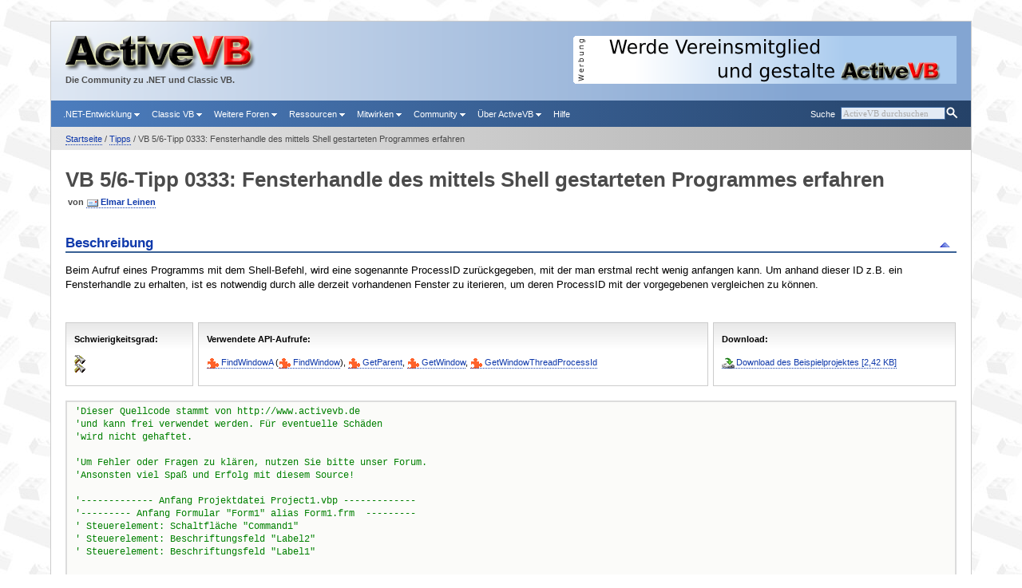

--- FILE ---
content_type: text/html; charset=iso-8859-1
request_url: http://www.activevb.de/tipps/vb6tipps/tipp0333.html
body_size: 7181
content:
<!DOCTYPE html> <html xmlns="http://www.w3.org/1999/xhtml" xml:lang="de" lang="de"> <head> <meta http-equiv="X-UA-Compatible" content="IE=edge,chrome=1" /> <meta http-equiv="content-type" content="text/html; charset=iso-8859-1" /> <meta name="keywords" content="Fensterhandle,auslesen,erkennen,gestartet,shell,Programm,Rückgabewert,Returnwert,Beispiele,Tipps,Tricks,Library,Tipp,nachschlagen,Nachschlagewerk,Liste,Rubrik, visual basic, vb, c#, .NET" /> <meta name="viewport" content="width=device-width, initial-scale=1.0, minimum-scale=0.6, maximum-scale=1.7, user-scalable=1" /> <meta name="date" content="2003-06-15" /> <link rel="canonical" href="https://activevb.de/tipps/vb6tipps/tipp0333.html" /> <meta name="description" content="Beim Aufruf eines Programms mit dem Shell-Befehl, wird eine sogenannte ProcessID zurückgegeben, mit der man erstmal recht wenig anfangen kann. Um anhand dieser ID z.B. ein Fensterhandle zu erhalten, ist es notwendig durch alle derzeit vorhandenen Fenster zu iterieren, um deren ProcessID mit der vorgegebenen vergleichen zu können." /> <title>VB 5/6-Tipp 0333: Fensterhandle des mittels Shell gestarteten Programmes erfahren - ActiveVB</title> <link rel="shortcut icon" href="../../resources/static/images/favicon.ico" type="image/x-icon" /> <link rel="apple-touch-icon" href="../../resources/static/images/logos/avb_logo_57.png" /> <link rel="apple-touch-icon" sizes="45x45" href="../../resources/static/images/logos/avb_logo_45.png" /> <link rel="apple-touch-icon" sizes="78x78" href="../../resources/static/images/logos/avb_logo.png" /> <link rel="apple-touch-icon-precomposed" href="../../resources/static/images/logos/avb_logo_57.png" /> <link rel="stylesheet" href="../../resources/static/styles/static.min.css" type="text/css" /> <!--[if IE 6]><link rel="stylesheet" href="../../resources/static/styles/ie6.min.css" type="text/css" media="screen, print" /><![endif]--> <!--[if IE 7]><link rel="stylesheet" href="../../resources/static/styles/ie7.min.css" type="text/css" media="screen, print" /><![endif]--> <link rel="stylesheet" href="../../resources/static/styles/mobile.min.css" type="text/css" media="screen, handheld" /> <link rel="stylesheet" href="../../resources/static/styles/bereiche/tipps.css" type="text/css" /> <link rel="stylesheet" href="../../resources/static/styles/print.min.css" type="text/css" media="print" /> </head> <body> <div id="top"></div> <div id="page"> <div id="heading"> <div id="heading-inner"> <div id="advertisement"> <img id="advertisementinfo" src="../../resources/static/images/anzeige.gif" alt="" title="" width="20" height="60" /><a href="http://verein.activevb.de/" target="_blank"><img border="0" src="../..//images/werbung/default_activevbev2015.png" /></a> </div> <div id="logocontainer"> <a href="../../startseite/index.html"><div class="logo"></div><img id="logo" src="/resources/static/images/logo.png" alt="ActiveVB" title="ActiveVB" width="240" height="46" /></a> <span class="bold">Die Community zu .NET und Classic VB.</span> </div> </div> </div> <ul id="menu"> <li class="right last"> <form method="post" action="../../cgi-bin/suche/search.pl" enctype="multipart/form-data"> <div id="searchboxHover"></div> <div class="search-container"> <input type="text" size="18" value="" name="searchtext" id="searchboxText" /><input type="submit" value="" name=".submit" id="searchboxSubmit" /> </div> </form> </li> <li class="right"><a href="../../cgi-bin/suche/search.pl">Suche</a></li><li><a href="//foren.activevb.de/forum/vb-net/">.NET-Entwicklung <img src="/resources/static/images/dropdown-arrow.gif" alt="" width="7" height="4" /></a><ul> <li><a href="//foren.activevb.de/forum/vb-net/">VB.NET-Forum</a></li><li><a href="//foren.activevb.de/forum/csharp/">C#-Forum</a></li><li><a href="../../rubriken/faq/index-netfaq.html">FAQ</a></li><li><a href="../../tipps/index-nettipps.html">Tips 'n Tricks</a></li><li><a href="../../tutorials/tutorials-dotnet.html">Tutorials</a></li><li><a href="../../rubriken/vbdotnet/index-vbdotnet.html">Einstieg in .NET</a></li> </ul></li><li><a href="//foren.activevb.de/forum/vb-classic/">Classic VB <img src="/resources/static/images/dropdown-arrow.gif" alt="" width="7" height="4" /></a><ul> <li><a href="//foren.activevb.de/forum/vb-classic/">VB 5/6-Forum</a></li><li><a href="//foren.activevb.de/forum/vba/">VBA-Forum</a></li><li><a href="../../rubriken/faq/index-faq.html">FAQ</a></li><li><a href="../../tipps/index-vb6tipps.html">Tips 'n Tricks</a></li><li><a href="../../tutorials/tutorials-vbc.html">Tutorials</a></li><li><a href="../../rubriken/apikatalog/index-apikatalog.html">API-Katalog</a></li><li><a href="../../rubriken/apiviewer/index-apiviewer.html">API-Viewer</a></li><li><a href="../../rubriken/klassen/index-klassen.html">Klassen</a></li><li><a href="../../rubriken/komponenten/index-komponenten.html">Komponenten</a></li><li><a href="../../rubriken/mindstorms/index-mindstorms.html">LEGO Mindstorms</a></li> </ul></li><li><a href="../../foren/index-foren.html">Weitere Foren <img src="/resources/static/images/dropdown-arrow.gif" alt="" width="7" height="4" /></a><ul> <li><a href="//foren.activevb.de/forum/webentwicklung/">Web-Entwicklung</a></li><li><a href="//foren.activevb.de/forum/app-entwicklung/">App-Entwicklung</a></li><li><a href="//foren.activevb.de/forum/python/">Python</a></li><li><a href="//foren.activevb.de/forum/c-und-cplusplus/">C und C++</a></li><li><a href="//foren.activevb.de/forum/directx/">DirectX</a></li><li><a href="//foren.activevb.de/forum/access/">Access</a></li><li><a href="//foren.activevb.de/forum/sql/">SQL</a></li><li><a href="//foren.activevb.de/forum/hardware/">Hardware</a></li><li><a href="//foren.activevb.de/forum/physik/">Physik</a></li><li><a href="../../forenarchive/">Forenarchive</a></li> </ul></li><li><a href="../../rubriken/index-rubriken.html">Ressourcen <img src="/resources/static/images/dropdown-arrow.gif" alt="" width="7" height="4" /></a><ul> <li><a href="../../rubriken/buecher/index-buecher.html">Bücher</a></li><li><a href="../../rubriken/kolumne/index-kolumne.html">Kolumnen</a></li><li><a href="../../rubriken/projekte/index-projekte.html">Projekte &amp; Tools</a></li><li><a href="../../rubriken/fachbegriffe/index-fachbegriffe.html">Fachbegriffe</a></li><li><a href="../../rubriken/fileformats/index-formats.html">Dateiformate</a></li><li><a href="../../rubriken/links/index-links.html">Links</a></li> </ul></li><li><a href="../../cgi-bin/upload/upload.pl">Mitwirken <img src="/resources/static/images/dropdown-arrow.gif" alt="" width="7" height="4" /></a><ul> <li><a href="../../cgi-bin/upload/upload.pl">Upload</a></li><li><a href="../../cgi-bin/tippupload/list">Tipp-Upload</a></li><li><a href="../../cgi-bin/apiwiki/Hauptseite">API-Wiki</a></li><li><a href="../../rubriken/ausschreibungen/index-ausschreibungen.html">Ausschreibungen</a></li><li><a href="../../rubriken/wettbewerbe/index-wettbewerbe.html">Wettbewerbe</a></li> </ul></li><li><a href="//foren.activevb.de/community/uebersicht/">Community <img src="/resources/static/images/dropdown-arrow.gif" alt="" width="7" height="4" /></a><ul> <li><a href="//foren.activevb.de/community/registrieren/">Registrieren</a></li><li><a href="//foren.activevb.de/forum/community/">Community-Forum</a></li><li><a href="../../rubriken/messenger/index-messenger.html">Messenger</a></li><li><a href="../../rubriken/newsletter/index-newsletter.html">Newsletter</a></li> </ul></li><li><a href="//verein.activevb.de/">Über ActiveVB <img src="/resources/static/images/dropdown-arrow.gif" alt="" width="7" height="4" /></a><ul> <li><a href="//verein.activevb.de/">ActiveVB e.V.</a></li><li><a href="//foren.activevb.de/forum/mitgliederversammlung/">Vereinsforum</a></li><li><a href="../../dasteam/treffen/treffen.html">Treffen und Workshops</a></li><li><a href="../../dasteam/impressum.html">Kontakt und Impressum</a></li> </ul></li><li><a href="//foren.activevb.de/hilfe/">Hilfe</a></li> </ul> <div id="mobileMenu">Men&uuml;</div> <div id="content"> <div id="breadcrumb"> <div id="breadcrumb-inner"> <p> <a href="../../startseite/index.html">Startseite</a> / <a href="../../tipps/index-tipps.html">Tipps</a> / VB 5/6-Tipp 0333: Fensterhandle des mittels Shell gestarteten Programmes erfahren </p> </div> </div> <div id="main"> <div id="static"> <h1>VB 5/6-Tipp 0333: Fensterhandle des mittels Shell gestarteten Programmes erfahren</h1> <h2 id="author"> &nbsp;von&nbsp;<a class="emaillink" href="mailto:elmarleinen@gmx.net">Elmar Leinen</a> </h2> <a name="anchor0"></a> <div class="chapter"> <h2 class="chapter"><strong>Beschreibung</strong><span class="chapternavigation"><a href="#top" class="chapterToTop" title="nach oben springen">&nbsp;</a></span></h2> <p>Beim Aufruf eines Programms mit dem Shell-Befehl, wird eine sogenannte ProcessID zurückgegeben, mit der man erstmal recht wenig anfangen kann. Um anhand dieser ID z.B. ein Fensterhandle zu erhalten, ist es notwendig durch alle derzeit vorhandenen Fenster zu iterieren, um deren ProcessID mit der vorgegebenen vergleichen zu können.</p><p></p> </div> <table class="tipdetails"> <tr> <td class="box"> <p><strong>Schwierigkeitsgrad:</strong></p><p><img src="../../tipps/images/skilllevelh2.gif" alt="Schwierigkeitsgrad 2" /></p> </td> <td class="box"> <p><strong>Verwendete API-Aufrufe:</strong></p><p><a class="apilink" href="../../rubriken/apikatalog/deklarationen/findwindowa.html">FindWindowA</a> (<a class="apilink" href="../../rubriken/apikatalog/deklarationen/findwindow.html">FindWindow</a>), <a class="apilink" href="../../rubriken/apikatalog/deklarationen/getparent.html">GetParent</a>, <a class="apilink" href="../../rubriken/apikatalog/deklarationen/getwindow.html">GetWindow</a>, <a class="apilink" href="../../rubriken/apikatalog/deklarationen/getwindowthreadprocessid.html">GetWindowThreadProcessId</a></p> </td> <td class="box"> <p><strong>Download:</strong></p><p><a class="downloadlink" href="../downloads/tipp0333.zip">Download des Beispielprojektes [2,42 KB]</a></p> </td></tr></table> <pre><span class="comment">&#39;Dieser Quellcode stammt von http://www.activevb.de
</span><span class="comment">&#39;und kann frei verwendet werden. Für eventuelle Schäden
</span><span class="comment">&#39;wird nicht gehaftet.
</span>
<span class="comment">&#39;Um Fehler oder Fragen zu klären, nutzen Sie bitte unser Forum.
</span><span class="comment">&#39;Ansonsten viel Spaß und Erfolg mit diesem Source!
</span>
<span class="comment">&#39;------------- Anfang Projektdatei Project1.vbp -------------
</span><span class="comment">&#39;--------- Anfang Formular "Form1" alias Form1.frm  ---------
</span><span class="comment">&#39; Steuerelement: Schaltfläche "Command1"
</span><span class="comment">&#39; Steuerelement: Beschriftungsfeld "Label2"
</span><span class="comment">&#39; Steuerelement: Beschriftungsfeld "Label1"
</span>

<span class="comment">&#39;Autor: Elmar Leinen
</span><span class="comment">&#39;E-Mail: elmarleinen@gmx.net
</span>
<span class="token">Option</span> <span class="token">Explicit</span>

<span class="token">Private</span> <span class="token">Declare</span> <span class="token">Function</span> GetWindowThreadProcessId <span class="token">Lib</span> "user32" _
        (<span class="token">ByVal</span> hwnd <span class="token">As</span> <span class="token">Long</span>, lpdwProcessId <span class="token">As</span> <span class="token">Long</span>) <span class="token">As</span> <span class="token">Long</span>
        
<span class="token">Private</span> <span class="token">Declare</span> <span class="token">Function</span> FindWindow <span class="token">Lib</span> "user32" <span class="token">Alias</span> _
        "FindWindowA" (<span class="token">ByVal</span> lpClassName <span class="token">As</span> <span class="token">String</span>, <span class="token">ByVal</span> _
        lpWindowName <span class="token">As</span> <span class="token">String</span>) <span class="token">As</span> <span class="token">Long</span>
        
<span class="token">Private</span> <span class="token">Declare</span> <span class="token">Function</span> GetWindow <span class="token">Lib</span> "user32" (<span class="token">ByVal</span> hwnd <span class="token">As</span> _
        <span class="token">Long</span>, <span class="token">ByVal</span> wCmd <span class="token">As</span> <span class="token">Long</span>) <span class="token">As</span> <span class="token">Long</span>
        
<span class="token">Private</span> <span class="token">Declare</span> <span class="token">Function</span> GetParent <span class="token">Lib</span> "user32" (<span class="token">ByVal</span> hwnd <span class="token">As</span> _
        <span class="token">Long</span>) <span class="token">As</span> <span class="token">Long</span>

<span class="token">Private</span> <span class="token">Const</span> GW_HWNDNEXT <span class="token">As</span> <span class="token">Long</span> = 2&

<span class="token">Private</span> Retval <span class="token">As</span> <span class="token">Long</span>

<span class="token">Private</span> <span class="token">Sub</span> Command1_Click()
    <span class="token">Dim</span> NotePadhWnd <span class="token">As</span> <span class="token">Long</span>
  
    NotePadhWnd = ShellTohWnd("c:\windows\notepad.exe", vbNormalNoFocus)
    Label2.Caption = NotePadhWnd
<span class="token">End</span> <span class="token">Sub</span>

<span class="token">Private</span> <span class="token">Function</span> ShellTohWnd(<span class="token">ByVal</span> hhwPfad <span class="token">As</span> <span class="token">String</span>, <span class="token">Optional</span> Mode <span class="token">As</span> VbAppWinStyle)
    <span class="token">Dim</span> ProcHWND <span class="token">As</span> <span class="token">Long</span>, ProcHWN <span class="token">As</span> <span class="token">Long</span>
  
    ProcHWND = Shell(hhwPfad, Mode)
    
    Retval = FindWindow(vbNullString, vbNullString)
    <span class="token">Do</span> <span class="token">While</span> Retval &lt;&gt; 0
        <span class="token">If</span> GetParent(Retval) = 0 <span class="token">Then</span>
            <span class="token">Call</span> GetWindowThreadProcessId(Retval, ProcHWN)
            
            <span class="token">If</span> ProcHWN = ProcHWND <span class="token">Then</span>
                ShellTohWnd = Retval
                <span class="token">Exit</span> <span class="token">Do</span>
            <span class="token">End</span> <span class="token">If</span>
        <span class="token">End</span> <span class="token">If</span>
        
        Retval = GetWindow(Retval, GW_HWNDNEXT)
    <span class="token">Loop</span>
<span class="token">End</span> <span class="token">Function</span>
<span class="comment">&#39;---------- Ende Formular "Form1" alias Form1.frm  ----------
</span><span class="comment">&#39;-------------- Ende Projektdatei Project1.vbp --------------
</span></pre> <!-- TipCompatibilityStart --> <div class="tipbottom"> <div class="box"> <p><strong>Tipp-Kompatibilität:</strong></p> <!-- Tippversionskompatibilitätsbewertungsystem --> <!-- 0333 --><table width="100%" border="1" cellspacing="0" cellpadding="2" bordercolor="#C0C0C0"><tr bgcolor="#E0E0E0"><td>Windows/VB-Version</td><td title="Win32s ist eine Erweiterung für Windows 3.x damit 32-Bit-Anwendungen laufen">Win32s</td><td>Win95</td><td>Win98</td><td>WinME</td><td>WinNT4</td><td>Win2000</td><td>WinXP</td></tr><tr><td bgcolor="#E0E0E0">VB4</td><td align="center" valign="middle"><img src="../../tipps/images/positiv.jpg" width="14" height="14"></td><td align="center" valign="middle"><img src="../../tipps/images/neutral.jpg" width="14" height="14"></td><td align="center" valign="middle"><img src="../../tipps/images/neutral.jpg" width="14" height="14"></td><td align="center" valign="middle"><img src="../../tipps/images/neutral.jpg" width="14" height="14"></td><td align="center" valign="middle"><img src="../../tipps/images/neutral.jpg" width="14" height="14"></td><td align="center" valign="middle"><img src="../../tipps/images/neutral.jpg" width="14" height="14"></td><td align="center" valign="middle"><img src="../../tipps/images/neutral.jpg" width="14" height="14"></td></tr> <tr><td bgcolor="#E0E0E0">VB5</td><td align="center" valign="middle"><img src="../../tipps/images/neutral.jpg" width="14" height="14"></td><td align="center" valign="middle"><img src="../../tipps/images/neutral.jpg" width="14" height="14"></td><td align="center" valign="middle"><img src="../../tipps/images/neutral.jpg" width="14" height="14"></td><td align="center" valign="middle"><img src="../../tipps/images/neutral.jpg" width="14" height="14"></td><td align="center" valign="middle"><img src="../../tipps/images/positiv.jpg" width="14" height="14"></td><td align="center" valign="middle"><img src="../../tipps/images/neutral.jpg" width="14" height="14"></td><td align="center" valign="middle"><img src="../../tipps/images/positiv.jpg" width="14" height="14"></td></tr> <tr><td bgcolor="#E0E0E0">VB6</td><td align="center" valign="middle"><img src="../../tipps/images/positiv.jpg" width="14" height="14"></td><td align="center" valign="middle"><img src="../../tipps/images/neutral.jpg" width="14" height="14"></td><td align="center" valign="middle"><img src="../../tipps/images/neutral.jpg" width="14" height="14"></td><td align="center" valign="middle"><img src="../../tipps/images/positiv.jpg" width="14" height="14"></td><td align="center" valign="middle"><img src="../../tipps/images/positiv.jpg" width="14" height="14"></td><td align="center" valign="middle"><img src="../../tipps/images/positiv.jpg" width="14" height="14"></td><td align="center" valign="middle"><img src="../../tipps/images/positiv.jpg" width="14" height="14"></td></tr></table> <!-- Ende TVKBWS --> </div> <form class="box clear" method="post" action="../../cgi-bin/tippvertab/tippversion.pl"> <p><strong>Hat dieser Tipp auf Ihrem Betriebsystem und mit Ihrer VB-Version funktioniert?</strong></p> <p class="tipcompatibility"> <input type="radio" name="Funktion" value="Ja"> Ja, funktioniert! <br /> <br /> <input type="radio" name="Funktion" value="Nein"> Nein, funktioniert nicht bei mir! </p> <p class="tipcompatibility"> VB-Version: <select name="VB"> <option value="VB6" selected="selected">VB6</option> <option value="VB5">VB5</option> <option value="VB4">VB4</option> </select> <br /> <br /> Windows-Version: <select name="Win"> <!--<option value="Win7" selected="selected">Windows 7</option>--> <option value="WinXP" selected="selected">Windows XP</option> <option value="Win2k">Windows 2000</option> <option value="NT4">Windows NT4</option> <option value="WinME">Windows Me</option> <option value="Win98">Windows 98</option> <option value="Win95">Windows 95</option> <option value="Win32s">Win32s</option> </select> </p> <p class="clear"> <input type="hidden" name="TipNr" value="0333"> <input type="hidden" name="parseid" value="nXKDB+CEkuJ1TpikeCqj8w"> <input class="submittip" type="submit" name="submit" value="Abschicken"> </p> </form> </div> <!-- TipCompatibilityStop --> <div class="chapter"> <h2 class="chapter" id="meinung"> <strong>Ihre Meinung</strong> <span class="chapternavigation"><a href="#top" class="chapterToTop" title="nach oben springen">&nbsp;</a></span> </h2> <p> Falls Sie Fragen zu diesem Artikel haben oder Ihre Erfahrung mit anderen Nutzern austauschen möchten, dann teilen Sie uns diese bitte in einem der unten vorhandenen Themen oder über einen neuen Beitrag mit. Hierzu können sie einfach einen Beitrag in einem zum Thema passenden Forum anlegen, welcher automatisch mit dieser Seite verknüpft wird. </p> <form action="../../cgi-bin/forenanbindung/beitragsfrage.pl" method="POST" enctype="application/x-www-form-urlencoded"> <input type="hidden" name="discussioncategory" value="tipps"> <input type="hidden" name="discussionid" value="tipp0333"> <input type="hidden" name="fileid" value="nXKDB+CEkuJ1TpikeCqj8w"> <input type="hidden" name="forum" value="4"> <input type="submit" value="Beitrag erstellen"> </form> </div> <h2 class="chapter" id="usercomments"><strong>Archivierte Nutzerkommentare</strong><span class="chapternavigation"><a title="nach oben springen" class="chapterToTop" href="#top">&nbsp;</a></span></h2> <p class="notizinsertcontent"> Klicken Sie diesen Text an, wenn Sie die <strong>9 archivierten Kommentare</strong> ansehen möchten.<br /> Diese stammen noch von der Zeit, als es noch keine direkte Forenunterstützung für Fragen und Kommentare zu einzelnen Artikeln gab.<br /> Aus Gründen der Vollständigkeit können Sie sich die ausgeblendeten Kommentare zu diesem Artikel aber gerne weiterhin ansehen. </p> <div class="notizinsertcontent"> <h5 class="usercomment">Kommentar von Horst Brand am 21.04.2008 um 17:19</h5> <p class="usercomment"> Hallo,<br> <br> habe die Prozeß-ID des Brother-ControlCenter2.<br> Diese wird in der WHILE-Schleife nie erreicht, obwohl das Fenster geöffnet ist. Liegt es daran, dass Brother-ControlCenter2 kein MS-Programm ist, wie unten angedeutet wird?<br> <br> Gruß<br> Horst Brand </p> <h5 class="usercomment">Kommentar von 6for9 GrafiX am 09.08.2006 um 14:30</h5> <p class="usercomment"> Hi ICh hab hier mal den Code angehängt womit es auch bei vb.net (2005) geht ;)<br> <br> Habs auch so umgebaut das es mit Fenster geht die nicht von MS sind :D :)<br> <br> <br> <br> <pre><span class="token">Private</span> <span class="token">Declare</span> <span class="token">Function</span> SetParent <span class="token">Lib</span> "user32" (<span class="token">ByVal</span> hWndChild <span class="token">As</span> <span class="token">Integer</span>, <span class="token">ByVal</span> hWndNewParent <span class="token">As</span> <span class="token">Integer</span>) <span class="token">As</span> <span class="token">Integer</span><br>   <span class="token">Private</span> <span class="token">Declare</span> <span class="token">Function</span> FindWindow <span class="token">Lib</span> "user32" <span class="token">Alias</span> "FindWindowA" (<span class="token">ByVal</span> lpClassName <span class="token">As</span> <span class="token">String</span>, <span class="token">ByVal</span> lpWindowName <span class="token">As</span> <span class="token">String</span>) <span class="token">As</span> <span class="token">Integer</span><br>   <span class="token">Private</span> <span class="token">Declare</span> <span class="token">Function</span> MoveWindow <span class="token">Lib</span> "user32" (<span class="token">ByVal</span> hwnd <span class="token">As</span> <span class="token">Integer</span>, <span class="token">ByVal</span> X <span class="token">As</span> <span class="token">Integer</span>, <span class="token">ByVal</span> y <span class="token">As</span> <span class="token">Integer</span>, <span class="token">ByVal</span> nWidth <span class="token">As</span> <span class="token">Integer</span>, <span class="token">ByVal</span> nHeight <span class="token">As</span> <span class="token">Integer</span>, <span class="token">ByVal</span> bRepaint <span class="token">As</span> <span class="token">Integer</span>) <span class="token">As</span> <span class="token">Integer</span><br>   <span class="token">Private</span> <span class="token">Declare</span> <span class="token">Function</span> ShowWindow <span class="token">Lib</span> "user32" (<span class="token">ByVal</span> hwnd <span class="token">As</span> <span class="token">Integer</span>, <span class="token">ByVal</span> nCmdShow <span class="token">As</span> <span class="token">Integer</span>) <span class="token">As</span> <span class="token">Integer</span><br>   <span class="token">Private</span> <span class="token">Declare</span> <span class="token">Function</span> SetWindowText <span class="token">Lib</span> "user32" <span class="token">Alias</span> "SetWindowTextA" (<span class="token">ByVal</span> hwnd <span class="token">As</span> <span class="token">Integer</span>, <span class="token">ByVal</span> lpString <span class="token">As</span> <span class="token">String</span>) <span class="token">As</span> <span class="token">Integer</span><br>   <span class="token">Private</span> <span class="token">Declare</span> <span class="token">Function</span> GetDeskTopWindow <span class="token">Lib</span> "user32" <span class="token">Alias</span> "GetDesktopWindow" () <span class="token">As</span> <span class="token">Integer</span><br><br><br><br><br><br><br><br>   <span class="token">Private</span> lhwnd <span class="token">As</span> <span class="token">Integer</span><br>   <span class="token">Private</span> ret <span class="token">As</span> <span class="token">Integer</span><br><br>   <span class="token">Private</span> <span class="token">Sub</span> Command1_Click()<br><br>       <span class="token">Dim</span> Command2 <span class="token">As</span> Object<br>       <span class="token">Dim</span> Command1 <span class="token">As</span> Object<br>       <span class="token">Dim</span> ltop <span class="token">As</span> <span class="token">Integer</span><br>       <span class="token">Dim</span> lleft <span class="token">As</span> <span class="token">Integer</span><br>       <span class="token">Dim</span> lwidth <span class="token">As</span> <span class="token">Integer</span><br>       <span class="token">Dim</span> lheight <span class="token">As</span> <span class="token">Integer</span><br><br>       <span class="comment">&#39; Notepad starten<br></span>       <span class="token">Dim</span> p = Shell(My.Application.Info.DirectoryPath & "\app.exe", AppWinStyle.Hide)<br><br><br>       <span class="comment">&#39; Warten bis vollstaendig geladen<br></span><br><br>       <span class="comment">&#39; Handle des neuen Notepad-Fensters feststellen<br></span>       lhwnd = FindWindow(vbNullString, "app Title")<br><br>       <span class="token">If</span> lhwnd &lt;&gt; 0 <span class="token">Then</span><br>           <span class="comment">&#39;UPGRADE_WARNING: Couldn&#39;t resolve default property of object Command1.Enabled. Click for more: &#39;ms-help://MS.VSExpressCC.v80/dv_commoner/local/redirect.htm?keyword="6A50421D-15FE-4896-8A1B-2EC21E9037B2"&#39;<br></span><br><br>           <span class="comment">&#39; Jetzt wird das Fenster geklaut<br></span>           <span class="comment">&#39;UPGRADE_WARNING: Couldn&#39;t resolve default property of object Me.hwnd. Click for more: &#39;ms-help://MS.VSExpressCC.v80/dv_commoner/local/redirect.htm?keyword="6A50421D-15FE-4896-8A1B-2EC21E9037B2"&#39;<br></span>           <span class="token">Call</span> SetParent(lhwnd, Me.Handle)<br><br>           <span class="comment">&#39; Ausmasse festlegen (Scalemode von Form1 muss Pixel sein)<br></span>           <span class="comment">&#39;UPGRADE_WARNING: Couldn&#39;t resolve default property of object Command1.Height. Click for more: &#39;ms-help://MS.VSExpressCC.v80/dv_commoner/local/redirect.htm?keyword="6A50421D-15FE-4896-8A1B-2EC21E9037B2"&#39;<br></span>           <span class="comment">&#39;UPGRADE_WARNING: Couldn&#39;t resolve default property of object Command1.Top. Click for more: &#39;ms-help://MS.VSExpressCC.v80/dv_commoner/local/redirect.htm?keyword="6A50421D-15FE-4896-8A1B-2EC21E9037B2"&#39;<br></span><br>           lleft = 0<br>           <span class="comment">&#39;UPGRADE_WARNING: Couldn&#39;t resolve default property of object Me.ScaleWidth. Click for more: &#39;ms-help://MS.VSExpressCC.v80/dv_commoner/local/redirect.htm?keyword="6A50421D-15FE-4896-8A1B-2EC21E9037B2"&#39;<br></span>           lwidth = Me.Width<br>           <span class="comment">&#39;UPGRADE_WARNING: Couldn&#39;t resolve default property of object Me.ScaleHeight. Click for more: &#39;ms-help://MS.VSExpressCC.v80/dv_commoner/local/redirect.htm?keyword="6A50421D-15FE-4896-8A1B-2EC21E9037B2"&#39;<br></span>           lheight = Me.Height - ltop<br><br>           <span class="comment">&#39; Neue Ausmasse setzen<br></span>           <span class="token">Call</span> MoveWindow(lhwnd, lleft, ltop, lwidth, lheight, 1)<br><br>           <span class="comment">&#39; Caption zuweisen<br></span>           ret = SetWindowText(lhwnd, "Kidnapped Notepad")<br><br>           <span class="comment">&#39; Sichtbar machen<br></span>           ret = ShowWindow(lhwnd, 1)<br><br>       <span class="token">End</span> <span class="token">If</span><br><br>   <span class="token">End</span> <span class="token">Sub</span><br><br><br><br>   <span class="token">Private</span> <span class="token">Sub</span> Command2_Click()<br>       <span class="token">Dim</span> Command2 <span class="token">As</span> Object<br>       <span class="token">Dim</span> Command1 <span class="token">As</span> Object<br>       <span class="token">Dim</span> dh <span class="token">As</span> <span class="token">Integer</span><br><br>       <span class="comment">&#39; Handle des Desktop bestimmen<br></span>       dh = GetDeskTopWindow()<br><br>       <span class="comment">&#39; Programm wieder in den Desktop setzen.<br></span>       <span class="token">Call</span> SetParent(lhwnd, dh)<br><br>       <span class="comment">&#39;UPGRADE_WARNING: Couldn&#39;t resolve default property of object Command1.Enabled. Click for more: &#39;ms-help://MS.VSExpressCC.v80/dv_commoner/local/redirect.htm?keyword="6A50421D-15FE-4896-8A1B-2EC21E9037B2"&#39;<br></span>       Command1.Enabled = <span class="token">True</span><br>       <span class="comment">&#39;UPGRADE_WARNING: Couldn&#39;t resolve default property of object Command2.Enabled. Click for more: &#39;ms-help://MS.VSExpressCC.v80/dv_commoner/local/redirect.htm?keyword="6A50421D-15FE-4896-8A1B-2EC21E9037B2"&#39;<br></span>       Command2.Enabled = <span class="token">False</span><br>   <span class="token">End</span> <span class="token">Sub</span><br><br>   <span class="token">Private</span> <span class="token">Sub</span> Form_Unload(<span class="token">ByRef</span> Cancel <span class="token">As</span> Short)<br>       <span class="token">Call</span> Command2_Click()<br>   <span class="token">End</span> <span class="token">Sub</span><br><br><br>   <span class="token">Private</span> <span class="token">Sub</span> button1_Click(<span class="token">ByVal</span> sender <span class="token">As</span> System.Object, <span class="token">ByVal</span> e <span class="token">As</span> System.EventArgs) Handles button1.Click<br>       <span class="token">Call</span> Command1_Click()<br>   <span class="token">End</span> <span class="token">Sub</span></pre><br> <br> Hoffe es hilft einigen ;)<br> <br> Gruß 6for9 GrafiX </p> <h5 class="usercomment">Kommentar von Ranti am 14.02.2005 um 22:48</h5> <p class="usercomment"> Hallo!<br> der Tipp funktioniert prächtig; allerdings nicht mit dem Explorer (nicht IE). Warum nicht? und was muss ich ändern damit er mit dem Explorer funktioniert???? </p> <h5 class="usercomment">Kommentar von Michael Wolf am 06.02.2005 um 16:54</h5> <p class="usercomment"> Bekomme keinen Handle, versuche ein cmd-fenster (c:\windows\system32\dcm.exe) zu öffnen, warum? </p> <h5 class="usercomment">Kommentar von Erik am 09.05.2003 um 22:57</h5> <p class="usercomment"> Warum bekom ich keine handle weile ich ein Word task start in:<br> </p> <h5 class="usercomment">Kommentar von am 08.04.2003 um 13:47</h5> <p class="usercomment"> WARUM BEKOMME ICH MANCHMAL EINEN 0-Handle für das shell gestartete Prog zurück ??? </p> <h5 class="usercomment">Kommentar von Rudi am 26.11.2001 um 15:27</h5> <p class="usercomment"> etwas holprig, aber doch möglich:<br> den algoritmus aus tip123 vorher und nachher durchlaufen und überprüfen, welches fenster dazugekommen ist. </p> <h5 class="usercomment">Kommentar von Cycrotec am 02.06.2001 um 22:49</h5> <p class="usercomment"> Warum willst du ShellExecute nehmen?<br> Nimm doch<br> set xl=createobject_ <br> _("Excel.sheet") </p> <h5 class="usercomment">Kommentar von HolgerH am 19.03.2001 um 14:51</h5> <p class="usercomment"> Habe ein Problem, bei dem die obrigen Lösung zwar gute Ansätze zeigt, mir aber nicht so richtig weiterhilft:<br> Ich möchte nicht Anwendungen starten sondern dierekt bestimmte Dateien .doc .xls .???<br> Ich benutze dazu die ShellExecute-Anweisung. Ich benötige allerdings auch hier irgendwie die Möglichkeit das Fenster der gestarteten Datei zu aktivieren.<br> =:-)<br> HH<br> </p> </div> </div> </div> <div id="toolbox"> <div id="toolbox-inner"> <p><span id="socialshareprivacy"></span></p> </div> </div> </div> <div id="footer"> <div id="footer-inner" class="clear"> <p class="right"> Erstellt:&nbsp;&nbsp;&nbsp;&nbsp;&nbsp;&nbsp;&nbsp;15.06.2003<br /> Aktualisiert:&nbsp;15.06.2003<br /> <span id="editor">Redaktion:&nbsp;&nbsp;&nbsp;<a class="emaillink" href="mailto:Mail@ActiveVB.de">ActiveVB-Team</a> </span> </p> <p class="left"> Copyright © 1998&ndash;2026 ActiveVB. Alle Rechte vorbehalten.<br /> <span id="impressum"> <a href="../../dasteam/impressum.html">Impressum</a> | <a href="../../dasteam/datenschutz-erklaerung.html">Datenschutz</a> | <a class="senderror" href="../../cgi-bin/senderror/senderr.pl">Fehler melden</a></span> </p> </div> </div> </div> <script type="text/javascript" src="../../resources/static/scripts/static.min.js"></script> <!--[if IE 6]><script type="text/javascript" src="../../resources/static/scripts/iepngfix_tilebg.js"></script><![endif]--> </body> </html> 

--- FILE ---
content_type: text/css
request_url: http://www.activevb.de/resources/static/styles/static.min.css
body_size: 4457
content:
html,body,div,span,applet,object,iframe,h1,h2,h3,h4,h5,h6,p,blockquote,pre,a,abbr,acronym,address,big,cite,code,del,dfn,em,font,img,ins,kbd,q,s,samp,small,strike,strong,sub,sup,tt,var,b,u,i,center,dl,dt,dd,ol,ul,li,fieldset,form,label,legend{margin:0;padding:0;border:0;outline:0;font-size:100%;vertical-align:baseline;background:transparent;}table,caption,tbody,tfoot,thead,tr,th,td{margin:0;padding:0;outline:0;font-size:100%;vertical-align:baseline;}body{line-height:1;}ol,ul{list-style:none;}blockquote,q{quotes:none;}blockquote:before,blockquote:after,q:before,q:after{content:'';content:none;}:focus{outline:0;}ins{text-decoration:none;}del{text-decoration:line-through;}table{border-collapse:collapse;border-spacing:0;}.clear:before,.clear:after{content:" ";display:table;}.clear:after{clear:both;}.clear{*zoom:1;}body{font-family:verdana, sans-serif;font-size:12.8px;line-height:18px;color:#4b4b4b;}h2,h3,h4,h5,p,ul,ol,dl,address,blockquote,table,form,pre{margin-bottom:0.5em;margin-top:1em;}h2,h3,h4{margin-top:2em;line-height:1.2em;}h1{font-size:2em;line-height:1.5em;display:inline;}h2{font-size:1.3em;}h3{font-size:1.1em;}h4{font-size:1em;}h1,h2,h3,h4,h5{color:#4b4b4b;}a img{border:medium none;vertical-align:middle;}a{text-decoration:none;border-bottom:1px dotted #0f39ab;padding-bottom:1px;color:#0f39ab;cursor:pointer;}a:hover{color:#0f39ab;border-bottom:1px solid #0f39ab;}acronym{font-style:italic;border-bottom:1px dotted #ccc;cursor:help;}pre{background-color:#fbfbf9;border:2px solid #dcdcdc;padding:4px 10px;font-family:"Courier New", monospace;font-size:12px;line-height:16px;color:#000;overflow-x:visible;overflow-y:auto;display:block;white-space:pre;position:relative;}kbd{font-size:120%;}ul,dl{list-style-type:none;list-style-position:outside;}input[type=checkbox]{vertical-align:top;}textarea{resize:vertical;}body{background:url(../images/background.jpg);margin:0 2em;}.mobilehidden{display:none;}div#top{width:1px;height:1px;position:absolute;}div#page{background-color:#eee;border:1px solid #ccc;margin:2em auto;max-width:90em;min-width:72em;overflow:hidden;}div#heading,div#footer,div#main-inner{padding:1.4em;}div#heading{background-color:#83a5d2;background-image:url(../images/heading-gradient.png);background-repeat:repeat-y;}div#heading-inner{font-size:0.85em;}div#advertisement{text-align:right;float:right;}div#advertisement #advertisementinfo{float:left;}div#advertisement a,div#advertisement a:hover{border:none;}div#advertisement a img{vertical-align:baseline;}div#logocontainer{margin:0;}div#logocontainer a{border:none;text-decoration:none;cursor:pointer;padding:0;}div#logocontainer .logo{background:url(../images/logo.png) no-repeat;height:46px;width:240px;}#logo{display:none;}#mobileMenu{display:none;}ul#menu{background-image:url(../images/menu-gradient.png);background-color:#254268;background-image:-webkit-gradient(linear,left top,right top,from(#4c7dbe),to(#254268));background-image:-webkit-linear-gradient(left,#4c7dbe,#254268);background-image:-moz-linear-gradient(left,#4c7dbe,#254268);background-image:-ms-linear-gradient(left,#4c7dbe,#254268);background-image:-o-linear-gradient(left,#4c7dbe,#254268);background-color:#254268;background-repeat:repeat-y;color:#fff;list-style-type:none;margin:0;padding:0 0.7em;width:auto;font-size:0.84em;}ul#menu li{display:inline;position:relative;}ul#menu li a{color:#fff;display:inline-block;padding:0.7em;text-decoration:none;border:none;}ul#menu li a:hover{background-image:url(../images/semi.png);background-color:rgba(255,255,255,0.23);background:-webkit-gradient(linear,left top,left bottom,from(rgba(255,255,255,0.23)),to(rgba(255,255,255,0.23)));background:-webkit-linear-gradient(top,rgba(255,255,255,0.23),rgba(255,255,255,0.23));background:-moz-linear-gradient(top,rgba(255,255,255,0.23),rgba(255,255,255,0.23));background:-ms-linear-gradient(top,rgba(255,255,255,0.23),rgba(255,255,255,0.23));background:-o-linear-gradient(top,rgba(255,255,255,0.23),rgba(255,255,255,0.23));}ul#menu li ul{background:url(../images/transparent_pixel.gif);background-color:transparent;background:-webkit-gradient(linear,left top,left bottom,from(transparent),to(transparent));background:-webkit-linear-gradient(top,transparent,transparent);background:-moz-linear-gradient(top,transparent,transparent);background:-ms-linear-gradient(top,transparent,transparent);background:-o-linear-gradient(top,transparent,transparent);display:none;left:-3em;padding-left:3em;padding-right:3em;padding-bottom:3em;position:absolute;z-index:100;overflow:hidden;width:15em;margin:0;}ul#menu li ul li{background-color:#396195;padding:0;display:block;float:none;width:15em;}ul#menu li ul li a{padding:0.4em 0.7em;display:block;}ul#menu li.last{margin-right:7px;}ul#menu li.right form{display:inline;}ul#menu li.right form .searchboxHover{color:#aaa;font-family:Verdana;}ul#menu li.right form .search-container{padding-top:0.5em;}ul#menu li.right #searchboxText{background-color:#e3ebf5;border:1px solid #406ba3;display:inline;font-family:Verdana;font-size:1em;margin:0;vertical-align:middle;width:125px;}ul#menu li.right #searchboxSubmit{background:url(../images/search.png) no-repeat scroll 0 0 #254268;border:medium none;height:17px;vertical-align:middle;width:17px;}ul#menu a:hover ul,ul#menu li:hover ul,ul#menu a:focus ul,ul#menu li:focus ul{display:block;}div.pager{background-color:#fff;background-image:url(../images/shadow-box.png);background-repeat:repeat-x;border:1px solid #ccc;font-size:0.85em;padding:0.1em 1em 0.5em;margin-top:2em;}div.pagerleft{width:23em;float:left;text-align:left;}div.pagerright{width:23em;float:right;text-align:right;}div.pagercenter{text-align:center;padding-top:1em;}div#content{background-color:#fff;clear:both;}h2#author{font-size:0.85em;font-weight:bold;display:inline;}div#sidebar{background-color:#fff;border-left:1px solid #ccc;float:right;margin:-3.55em -1.4em 1.4em 1.4em;width:27em;}div#sidebar a.iconlink{padding-top:2px;padding-left:18px;}.box{background-image:url(../images/shadow-box.png);background-color:#fff 3em;background:-webkit-gradient(linear,left top,left bottom,from(#e8e8e8),to(#fff 3em));background:-webkit-linear-gradient(top,#e8e8e8,#fff 3em);background:-moz-linear-gradient(top,#e8e8e8,#fff 3em);background:-ms-linear-gradient(top,#e8e8e8,#fff 3em);background:-o-linear-gradient(top,#e8e8e8,#fff 3em);background-repeat:repeat-x;border-bottom:1px solid #ccc;font-size:0.85em;padding:0.1em 1em 0.5em;}.box .boxfooterlinks{text-align:right;}.box a.internallink{padding-top:1px;}.date{font-size:80%;color:#555;}div#breadcrumb{background-image:url(../images/breadcrumb-gradient.png);background-color:#ababab;background-image:-webkit-gradient(linear,left top,right top,from(#e8e8e8),to(#ababab));background-image:-webkit-linear-gradient(left,#e8e8e8,#ababab);background-image:-moz-linear-gradient(left,#e8e8e8,#ababab);background-image:-ms-linear-gradient(left,#e8e8e8,#ababab);background-image:-o-linear-gradient(left,#e8e8e8,#ababab);background-repeat:repeat-y;padding:0.4em 1.4em;}div#breadcrumb-inner{font-size:0.85em;}div#breadcrumb-inner p{margin:0;}.news img{vertical-align:middle;}.news a{background-repeat:no-repeat;}div#main{background-color:#fff;padding:1.4em;}div#static{color:#000;}div#toolbox{background-image:url(../images/toolbox-gradient.png);background-color:#c9c9c9;background-image:-webkit-gradient(linear,left top,right top,from(#e8e8e8),to(#c9c9c9));background-image:-webkit-linear-gradient(left,#e8e8e8,#c9c9c9);background-image:-moz-linear-gradient(left,#e8e8e8,#c9c9c9);background-image:-ms-linear-gradient(left,#e8e8e8,#c9c9c9);background-image:-o-linear-gradient(left,#e8e8e8,#c9c9c9);background-repeat:repeat-y;clear:both;padding:0.4em 1.4em;}div#toolbox-inner{font-size:0.85em;}div#toolbox-inner p{margin:0;}div#footer{background-image:url(../images/footer-gradient.png);background-color:#83a5d2;background-image:-webkit-gradient(linear,left top,right top,from(#dee7f3),to(#83a5d2));background-image:-webkit-linear-gradient(left,#dee7f3,#83a5d2);background-image:-moz-linear-gradient(left,#dee7f3,#83a5d2);background-image:-ms-linear-gradient(left,#dee7f3,#83a5d2);background-image:-o-linear-gradient(left,#dee7f3,#83a5d2);background-repeat:repeat-y;clear:both;}div#footer-inner{font-size:0.85em;}div#footer-inner p{margin:0;}div.chapter{overflow:hidden;padding-bottom:0.5em;}h2.chapter{color:#0f39ab;border-bottom:2px solid #396195;font-size:1.3em;padding-bottom:1px;}.chapternavigation{float:right;}.chapternavigation a{border:none;}div.chapter .author{color:#808080;font-size:0.65em;}.redchapter,h2.redchapter,.new{color:#f00;}h2.redchapter{border-bottom:2px solid #f00;}.yellowchapter,h2.yellowchapter{color:#ffc200;}h2.yellowchapter{border-bottom:2px solid #d7c96f;}.copy-code{position:absolute;background:url(../images/copy-code.png) no-repeat scroll 8px 3px #fff;right:10px;top:10px;display:inline-block;border:1px solid #ccc;padding:3px 10px;cursor:pointer;text-indent:16px;}.code-in-clipboard{position:absolute;background:rgba(200,255,200,0.8);right:10px;top:50px;display:inline-block;border:1px solid #008000;padding:3px 10px;}.code-in-clipboard:before{content:"\2713  ";}fieldset{border:1px solid #ccc;padding:1em;margin:2em 1em 1em 1em;}fieldset legend{color:#000;line-height:1.2em;font-weight:bold;}fieldset label{display:block;margin-top:0.5em;}fieldset label.checkbox,fieldset label.radio{display:inline;}fieldset input{width:99%;}fieldset input[type=checkbox],fieldset input[type=radio],fieldset input[type=file]{width:auto;}fieldset input[type=submit],fieldset input[name=submit]{width:auto;margin-top:0.5em;float:right;clear:both;}fieldset input[type=file]{display:block;margin-top:0.3em;}fieldset textarea{width:100%;}.bold{font-weight:bold;}.center{text-align:center;}.textleft{text-align:left;}.textright{text-align:right;}.italic{font-style:italic;}.super{vertical-align:super;font-size:0.8em;}.sub{vertical-align:sub;font-size:0.8em;}.redfont{color:#f00;}.greenfont{color:#00b000;}.bluefont{color:#5062a9;}.left{float:left;}.right{float:right;}.inlinecode{font-family:"Courier New", Courier, monospace;}p .inlinecode,li .inlinecode{border-bottom:1px dotted #ccc;border-top:1px dotted #ccc;}.odd{background-color:#f0f0f0;}.nomargin{margin:0;}.keyword{font-weight:bold;}a.externallink,a.internallink,a.faqlink,a.tutoriallink,a.forumlink,a.downloadlink,a.posting,a.emaillink,a.apilink,a.news,a.rss,a.archive,a.twitter,a.senderror,a.club,a.faq,a.tipplink,a.nettipplink{padding-left:18px;white-space:nowrap;}a.externallink{background:url(../images/externallink.gif) no-repeat;}a.internallink{background:url(../images/internallink.gif) no-repeat;}a.faqlink{background:url(../images/faq.gif) no-repeat;}a.tutoriallink{background:url(../images/tutorials.gif) no-repeat scroll 0 2px transparent;}a.forumlink{background:url(../images/forum.gif) no-repeat;}a.downloadlink{background:url(../images/download.gif) no-repeat;}a.posting{background:url(../images/postings.gif) no-repeat;}a.emaillink{background:url(../images/vbmail.gif) no-repeat;}a.apilink{background:url(../images/puzzle.gif) no-repeat;}a.news{background:url(../images/newsicon.gif) no-repeat;padding-top:2px;}a.rss{background:url(../images/rss.gif) no-repeat;padding-top:2px;}a.archive{background:url(../images/archive.gif) no-repeat;padding-top:2px;}a.twitter{background:url(../images/twitter.gif) no-repeat;padding-top:2px;}a.senderror{background:url(../images/senderror.gif) no-repeat;padding-top:1px;}a.chapterToTop{background:url(../images/top.gif) no-repeat scroll 0 0 transparent;padding-right:18px;}a.club{background:url(../images/clubuser.gif) no-repeat scroll 0 0 transparent;}a.faq{background:url(../images/faq.gif) no-repeat scroll 0 0 transparent;padding-top:2px;}a.tipplink{background:url(../images/tipps.gif) no-repeat scroll 0 0 transparent;}a.nettipplink{background:url(../images/nettipps.gif) no-repeat scroll 0 0 transparent;}a.ifeellucky{background:url(../images/kleeblatt.png) no-repeat;background-position:0 2px;padding-left:14px;}a.google{background:url(../images/google.gif) no-repeat;background-position:0 2px;padding-left:14px;}a.wikipedia{background:url(../images/wikipedia.gif) no-repeat;padding-left:17px;}.no-margin-top{margin-top:0;}.full-width{width:100%;}table,th,td,.multicolchapter .mccLeft,.multicolchapter .mccRight{vertical-align:top;}.hiddentable td{padding:0 2em 0 0;}table.three-column{border-collapse:separate;border-spacing:1em;}div.table{display:table;}div.tr{display:table-row;}div.td{display:table-cell;}div.multicolchapter{display:table;width:100%;overflow:hidden;}div.multicolchapter h2.chapter{display:table-caption;}.mccLeft{display:table-cell;padding-right:1em;empty-cells:hide;width:auto;}.mccSeperator{display:table-row;}.mccRight{border-left:1px dashed #ccc;display:table-cell;padding-left:1em;margin-left:1em;empty-cells:hide;width:auto;}.mccLeft :first-child,.mccRight :first-child{margin-top:0;}.mccSeperator + .mccSeperator .mccLeft,.mccSeperator + .mccSeperator .mccRight{border-top:1px dashed #ccc;}.list{list-style-position:outside;}ul.list{list-style-type:disc;margin-left:18px;}ol.list{list-style-type:decimal;margin-left:20px;}ul.listdisc{list-style-type:disc;}ul.listcircle{list-style-type:circle;}li.list{margin-top:0.5em;}dt.list{margin-top:1.5em;margin-bottom:0.5em;font-weight:bold;}dd.list{margin-left:3em;}ul.list ul.list{list-style-type:circle;}div.fadelist ul{list-style-type:none;}div.fadelist ul li.fadeItem{margin-top:0.5em;white-space:nowrap;}div.fadelist ul ul{list-style-type:disc;margin-left:2em;margin-top:0;margin-bottom:2em;padding:0;}.caption{text-align:center;font-size:0.85em;margin-top:-0.5em;}ul.faqlist{list-style-type:none;}table.books{width:100%;}table.books tr{background-color:none;}table.books tr:nth-child(2n){background-color:none;}table.books tr:nth-child(2n+1){background-color:#e8e8e8;}div.toc{border:1px solid #dcdcdc;background-color:white;background-image:url(../images/shadow-box.png);background-repeat:repeat-x;font-size:1em;padding:0.1em 1.5em 1em;margin-left:1em;margin-bottom:2em;white-space:nowrap;}#main div.toc h3{margin-top:1em;}div.toc ul{list-style-type:none;margin-top:0;}div.toc ul li{padding-top:0.5em;}div.toc ul li img{vertical-align:middle;display:inline;}div.toc ul li a{margin-left:-20px;padding-left:18px;}div.toc ul li a.internallink{background-image:none;margin-left:-23px;padding-left:21px;}th.cell{padding-right:8px;padding-left:8px;font-weight:bold;font-size:12px;padding-bottom:2px;color:black;padding-top:2px;font-style:normal;font-family:arial, sans-serif;background-color:#dcdcdc;border-top:1px solid black;border-bottom:1px solid black;}td.cell{padding-right:8px;padding-left:8px;font-weight:normal;font-size:12px;padding-bottom:2px;color:black;padding-top:2px;font-style:normal;font-family:arial, sans-serif;}td.cell a{font-weight:bold;text-decoration:none;}table.simpletable{border:1px solid #ccc;margin-left:auto;margin-right:auto;}.simpletable th,.simpletable td{padding:4px;border-left:1px dotted #ccc;}.simpletable th{border-bottom:1px dotted #ccc;border-left:none;}.simpletable tr{border-top:1px dotted #ccc;}.image{margin-bottom:0.5em;vertical-align:middle;}.image:after{content:".";display:block;clear:right;visibility:hidden;line-height:0;height:0;}.figure{margin:1em 0;}.figure.right{margin-left:1em;}.figure.left{margin-right:1em;}.fadeItem .image{margin-bottom:0;}.fadeItem .internallink{background:none;margin-left:-22px;padding-left:18px;}.usercomments{padding:1em;}p.usercomment{margin-left:1em;}p.notizinsertcontent{cursor:pointer;}.werbehinweis{text-align:center;width:80%;margin:3em auto 1em;padding:1em 0;border-top:2px dashed #f00;border-bottom:2px dashed #f00;}.indent{margin-left:32px;}.tipdescription{margin-top:2em;}.tipdescription.box,.tipdetails .box,.tipbottom .box{border:1px solid #ccc;}.tipdetails{border-collapse:separate;border-spacing:0.5em;margin:1em -0.5em 0;width:101%;}.tipcompatibility{float:left;width:23em;}.tipcompatibility select{float:right;}.submittip{margin-top:1em;}.bookimage{margin:2em;}table.book{width:100%;}td.bookdefinition{padding-left:6em;}div.multicolchapter-rootpage{width:auto;}ul.articleoutline{margin-top:0;padding-top:0;list-style-type:none;}li.articleoutline{margin-left:3.5%;float:left;width:31%;word-wrap:break-word;}ul.articleoutline li.articleoutline:first-child{margin-left:0;}li.articleoutline img{margin-bottom:0.5em;margin-right:0.5em;max-height:8em;max-width:8em;border:1px solid #ccc;padding:0.3em;}#twitter li{margin-top:1em;}#twitter li:first-child{margin-top:0;}table.pagenewsperyear,table.pagenewsperyear td ol{width:100%;margin:0;}table.pagenewsperyear td{width:50%;}table.pagenewsperyear td:first-child{padding-right:5em;}table.pagenewsperyear td .date{padding-left:1em;}.linkpacket{clear:both;border-top:1px dotted #ccc;padding-top:1em;padding-bottom:1em;}.linkpacket p:first-child,.linkpacket form,.linkpacket fieldset,.linkpacket dl{margin-top:0;}.chapter h2.chapter:first-child + .linkpacket{border:none;}.linkpacket-right{width:15em;float:right;}.linkpacket-right dt{float:left;width:5em;}.linkpacket-rating{width:30em;padding-left:1em;}.static-thread-container{border:1px dotted #ccc;margin-top:2em;}.static-thread{padding-left:1em;padding-right:1em;padding-bottom:1.5em;}.thread-navigation{width:140px;}span.token{font-size:12px;color:#000080;font-family:"courier new", monospace;}span.comment{font-size:12px;color:#008000;font-family:"courier new", monospace;}span.kate_comment{color:#008000;font-style:italic;}span.kate_string{color:#a31515;background-color:#ffffd8;}span.kate_istring{color:#a31515;background-color:#ffffd8;}span.kate_keyword{font-weight:bold;color:Blue;}span.kate_function{color:Black;}span.kate_regionmarker{color:#96b9ff;font-style:italic;}span.kate_preproc{font-weight:bold;color:#888;background-color:#ffffd8;}span.kate_float{color:Black;background-color:#ffffa0;}span.kate_decval{color:Black;background-color:#ffffa0;}span.kate_alert{color:#00f;}span.kate_basen{color:#007f00;}span.kate_bstring{color:#c9a7ff;}span.kate_char{color:#f0f;}span.kate_datatype{color:#00f;}span.kate_error{color:#f00;font-style:italic;font-weight:bold;}span.kate_operator{color:#ffa500;}span.kate_others{color:#b03060;}span.kate_reserved{color:#008000;font-weight:bold;}span.kate_variable{color:#00f;font-weight:bold;}span.kate_warning{color:#00f;font-style:italic;font-weight:bold;}